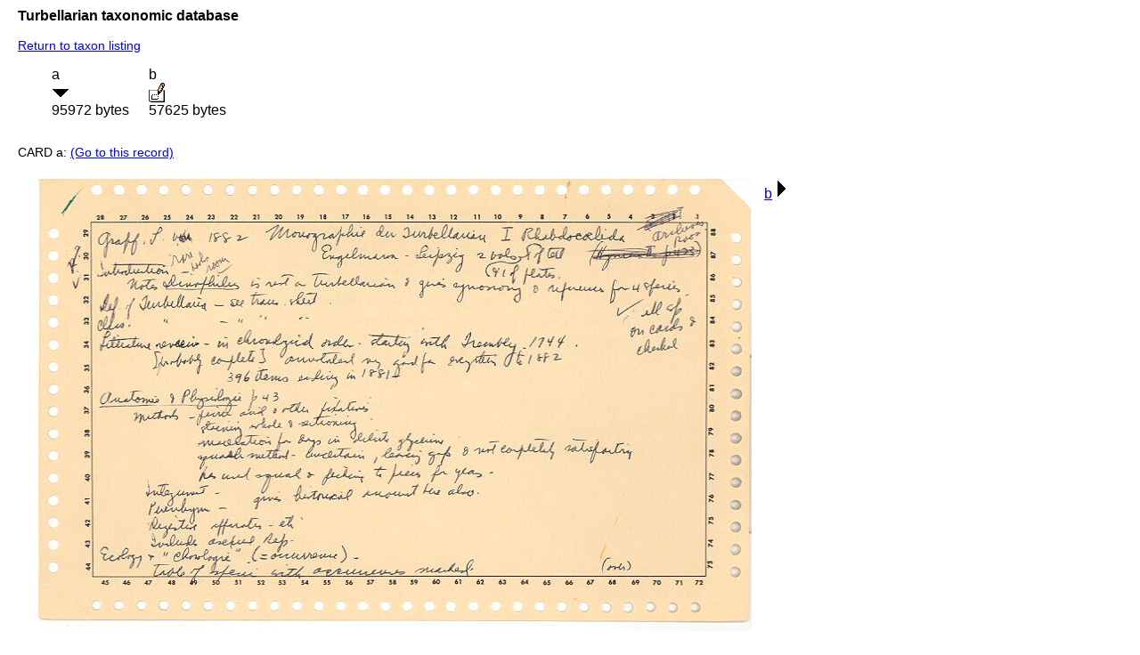

--- FILE ---
content_type: text/html; charset=UTF-8
request_url: http://turbellaria.umaine.edu/turbellaria/turb3.php?action=21&litrec=1234&code=6571
body_size: 1142
content:

<!DOCTYPE HTML PUBLIC "-//W3C//DTD HTML 4.01 Transitional//EN">
<html lang="en">
<head>
<meta http-equiv="Content-Type" content="text/html; charset=iso-8859-1">
<link rel="stylesheet" type="text/css" href="css/turb.css" /><title>griseum</title>
</head>
<body style="font-family:arial;color:black;font-size:14px">
<h3>Turbellarian taxonomic database</h3>
<p><A HREF="/turbellaria/turb3.php?action=1&code=6571">Return to taxon listing </A>
<table cellspacing="10" alt="table of index cards"><tr><td>
<td>a<br/><img src="/icons/down.png" alt="down"><br/>95972 bytes</td>
<td>b<br/><a href="/turbellaria/turb3.php?action=22&img=litcrd%2F1234b.jpg&code=6571"><img src="/icons/image1.png" alt="index card avail."></a><br/>57625 bytes</td>
</tr></table>
<p>CARD a: <a href="/turbellaria/turb3.php?action=10&litrec=1234&code=6571">(Go to this record)</a></p>
<table><tr><td valign="top"></td><td><IMG SRC = "litcrd/1234a.jpg" WIDTH="802" HEIGHT="508"> 
</td><td valign="top"><a href="/turbellaria/turb3.php?action=22&img=..%2Flit%2Fcrd%2F1234b.jpg&code=6571">b<img src="/icons/right.png" alt="next"></a></td></tr></table>
</body></html>
